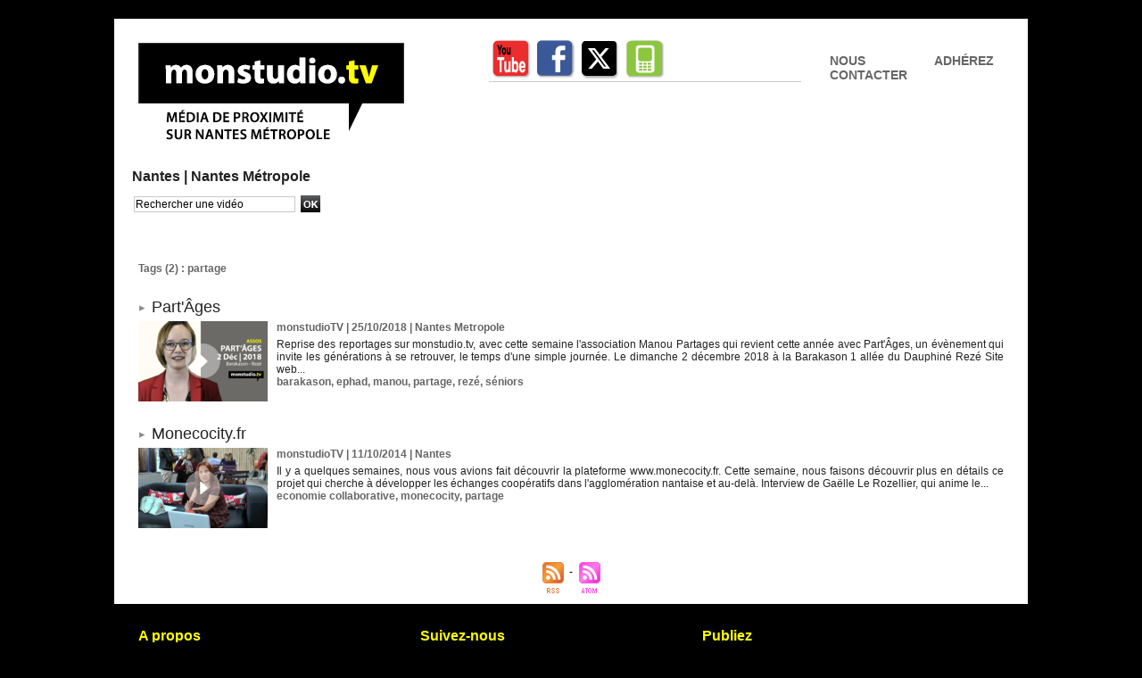

--- FILE ---
content_type: text/html; charset=UTF-8
request_url: https://www.monstudio.tv/tags/partage/
body_size: 4918
content:
<!DOCTYPE html PUBLIC "-//W3C//DTD XHTML 1.0 Strict//EN" "http://www.w3.org/TR/xhtml1/DTD/xhtml1-strict.dtd">
<html xmlns="http://www.w3.org/1999/xhtml"  xml:lang="fr" lang="fr">
<head>
<title>Partage | Tags | MonStudio.TV</title>
 
<meta http-equiv="Content-Type" content="text/html; Charset=UTF-8" />
<meta name="keywords" content="webtv, rezé, pont-rousseau, gilles retière, jacques floch, blordière, ragon, seil, maison des iles, trentemoult, saint-paul, blordière, chateau de rezé, jean perrin,  walter bonomo, balinière, gérard allard, orpar, aepr, nrmv, port au blé, trocardière, oceane, atout-sud, hervé neau, tranfert, nantes, soufflerie" />
<meta name="description" content="Part'Âges Monecocity.fr" />

<meta name="geo.position" content="-1.5590138;47.1889877" />
<meta property="fb:app_id" content="619054318226195" />
<link rel="stylesheet" href="/var/style/style_6.css?v=1757065343" type="text/css" />
<link rel="stylesheet" href="/var/style/style.4727522.css?v=1520074324" type="text/css" />
<link rel="alternate" media="only screen and (max-width: 640px)" href="https://www.monstudio.tv/m/tags/partage/" />
<link rel="canonical" href="https://www.monstudio.tv/tags/partage/" />
<link rel="alternate" type="application/rss+xml" title="RSS" href="/xml/syndication.rss" />
<link rel="alternate" type="application/atom+xml" title="ATOM" href="/xml/atom.xml" />
<link rel="icon" href="/_images/icones/favicon.ico" type="image/x-icon" />
<link rel="shortcut icon" href="/_images/icones/favicon.ico" type="image/x-icon" />
 
<!-- Google file -->
<meta name="verify-v1" content="TO2YQ0Xu4JYFFj7KlLEgmbk5eAGLvjq8DhSYJ1xdaPQ=" />
<script src="/_public/js/jquery-1.8.3.min.js?v=1731587507" type="text/javascript"></script>
<script src="/_public/js/compress_fonctions.js?v=1731587507" type="text/javascript"></script>
<script type="text/javascript">
/*<![CDATA[*//*---->*/
selected_page = ['recherche', ''];
selected_page = ['tags', ''];

 var GBRedirectionMode = 'NEVER';
/*--*//*]]>*/

</script>
 
<!-- Perso tags -->
<meta name="dailymotion-domain-verification" content="dmucuuqnsi9l7hjrw" />



<!-- Google Analytics -->
<script type="text/javascript">
var gaJsHost = (("https:" == document.location.protocol) ? "https://ssl." : "http://www.");
document.write(unescape("%3Cscript src='" + gaJsHost + "google-analytics.com/ga.js' type='text/javascript'%3E%3C/script%3E"));
</script>
<script type="text/javascript">
var pageTracker = _gat._getTracker("UA-4543799-4");
pageTracker._initData();
pageTracker._trackPageview();
</script>
 
</head>

<body class="mep6 home">
<div id="main">
<table id="main_table_inner" cellspacing="0">
<tr>
<td class="z_col0_td_inner z_td_colonne" colspan="1">
<div id="z_col0">
	 <div class="z_col0_inner">
		 <div class="inner">
<!-- ********************************************** ZONE TITRE ********************************************** -->
<table cellpadding="0" cellspacing="0" id="mod_12287074" class="mod_12287074 wm-module module-responsive  module-combo nb-modules-4" style="position:relative">
<tr>
<td class="celcombo1">
<!-- lien_perso 12287088 -->
<div id="ecart_before_12287088" class="ecart_col0 " style="display:none"><hr /></div>
<div id="mod_12287088" class="mod_12287088 wm-module fullbackground  module-lien_perso">
	 <div class="texte">
		 <a href="http://www.monstudio.tv" target="_blank"> <img src="/photo/mod-12287088.png?v=1679743711" class="image" alt="http://www.monstudio.tv"  /></a>
	 </div>
</div>
</td>
<td class="celcombo2">
<!-- services_web2 12287086 -->
<div id="ecart_before_12287086" class="ecart_col0 " style="display:none"><hr /></div>
<div id="mod_12287086" class="mod_12287086 wm-module fullbackground  services_web2">
		 <div class="cel1">
					 <div class="lien">
						 <a href="http://www.youtube.com/channel/UCqhmAx5NVarJ7CMvy9433vg" style="height: 46px; line-height: 46px" target="_blank"><img src="/_images/services_web2/set1/youtube.png" alt="YouTube Channel" title="YouTube Channel" /></a>
					 </div>
					 <div class="lien">
						 <a href="http://facebook.com/monstudiotv" style="height: 46px; line-height: 46px" target="_blank"><img src="/_images/services_web2/set1/facebook.png" alt="Facebook" title="Facebook" /></a>
					 </div>
					 <div class="lien">
						 <a href="http://twitter.com/monstudiotv" style="height: 46px; line-height: 46px" target="_blank"><img src="/_images/services_web2/set1/twitter.png" alt="Twitter" title="Twitter" /></a>
					 </div>
					 <div class="lien">
						 <a href="http://m.monstudio.tv" style="height: 46px; line-height: 46px" target="_blank"><img src="/_images/services_web2/set1/mobile.png" alt="Mobile" title="Mobile" /></a>
					 </div>
	 <div class="clear"></div>
		 </div>
</div>
</td>
<td class="celcombo3">
<!-- lien_perso 12297369 -->
<div id="ecart_before_12297369" class="ecart_col0 " style="display:none"><hr /></div>
<div id="mod_12297369" class="mod_12297369 wm-module fullbackground  module-lien_perso">
	 <div class="texte">
		 <a href="/Nous-contacter_a2548.html" > Nous contacter</a>
	 </div>
</div>
</td>
<td class="celcombo4">
<!-- lien_perso 45047123 -->
<div id="ecart_before_45047123" class="ecart_col0 " style="display:none"><hr /></div>
<div id="mod_45047123" class="mod_45047123 wm-module fullbackground  module-lien_perso">
	 <div class="texte">
		 <a href="/adherez_a_monstudio/" > Adhérez</a>
	 </div>
</div>
</td>
</tr>
</table>
<div id="ecart_after_12287074" class="ecart_col0"><hr /></div>

<!-- menu_static 12287608 -->
<div id="ecart_before_12287608" class="ecart_col0 " style="display:none"><hr /></div>
<div id="mod_12287608" class="mod_12287608 wm-module fullbackground  menu_static colonne-a background-cell- ">
	 <ul class="menu_ligne">
		 <li class="id1 cel1 keep-padding titre first">
			 <a href="/Nantes_r1.html" data-link="rubrique,116753" >
				 Nantes |
			 </a>
		 </li>
		 <li class="id2 cel2 keep-padding titre  last">
			 <a href="/Nantes-Metropole_r36.html" data-link="rubrique,157739" >
				 Nantes Métropole
			 </a>
		 </li>
	 </ul>
</div>
<div id="ecart_after_12287608" class="ecart_col0"><hr /></div>

<!-- recherche 41036917 -->
<div id="ecart_before_41036917" class="ecart_col0 " style="display:none"><hr /></div>
<div id="mod_41036917" class="mod_41036917 wm-module fullbackground  recherche type-1">
	 <form id="form_41036917" action="/search/" method="get" enctype="application/x-www-form-urlencoded" >
		 <div class="cel1">
			 			 <span><span class="cel">
<input type="text" style="width:177px" id="keyword_safe_41036917" name="keyword_safe_41036917" value="Rechercher une vidéo" class="button" onfocus="this.style.display='none'; document.getElementById('keyword_41036917').style.display='inline'; document.getElementById('keyword_41036917').focus()" /><input type="text" style="display:none;width:177px" id="keyword_41036917" name="keyword" value="" class="button" onblur="if (this.value == '') {this.style.display='none'; document.getElementById('keyword_safe_41036917').style.display='inline';}"  />			 </span><span class="cel">
<input type="image" src="/_images/icones/ok_5.png?v=1731587505" alt="OK" title="OK" />
			 </span></span>
			 <div class="avance" style="margin-top:5px">
				 <a href="/search/?avance=1">Recherche avancée</a>
			 </div>
		 </div>
	 </form>
</div>
<div id="ecart_after_41036917" class="ecart_col0"><hr /></div>
<!-- ********************************************** FIN ZONE TITRE ****************************************** -->
		 </div>
	 </div>
</div>
</td>
</tr>

<tr class="tr_median">
<td class="z_col1_td_inner z_td_colonne main-colonne">
<!-- ********************************************** COLONNE 1 ********************************************** -->
<div id="z_col1" class="z_colonne">
	 <div class="z_col1_inner z_col_median">
		 <div class="inner">
<div id="mod_4727522" class="mod_4727522 wm-module fullbackground  page2_recherche">
	 <div class="result-tag cel1">
		 <div class="rubrique">Tags (2) : partage</div>
		 <br class="rubrique" />
	 </div>
	 <div class="result cel1 first">
			 <h3 class="titre" style="margin-bottom:5px">
				 <img class="image middle nomargin" src="https://www.monstudio.tv/_images/preset/puces/arrow19.gif?v=1732287502" alt=""  /> 
				 <a  href="/Part-Ages_a2841.html">Part'Âges</a>
			 </h3>
		 <div class="photo 16_9 shadow" >
			 <a href="/Part-Ages_a2841.html">
				 <img src="/_images/1.gif" alt="" class="play_16_9" />
				 <img loading="lazy" src="https://www.monstudio.tv/photo/art/imagette_16_9/26913786-27399420.jpg?v=1540494320" alt="Part'Âges" title="Part'Âges"  />
			 </a>
		 </div>
			 <div class="bloc-texte">
			 <div class="rubrique"><a rel="author" href="/author/walter/">monstudioTV</a>  | 25/10/2018<span class="sep seprub"> | </span><span class="rub">Nantes Metropole</span></div>
			 <div class="texte">
				 <a href="/Part-Ages_a2841.html">Reprise des reportages sur monstudio.tv, avec cette semaine l'association Manou Partages qui revient cette année avec Part'Âges, un évènement qui invite les générations à se retrouver, le temps d'une simple journée. Le dimanche 2 décembre 2018 à la Barakason  1 allée du Dauphiné  Rezé  Site web...</a>
			 </div>
			 <div class="rubrique">
				 <a  href="/tags/barakason/">barakason</a>, 
				 <a  href="/tags/ephad/">ephad</a>, 
				 <a  href="/tags/manou/">manou</a>, 
				 <a  href="/tags/partage/">partage</a>, 
				 <a  href="/tags/rez%C3%A9/">rezé</a>, 
				 <a  href="/tags/s%C3%A9niors/">séniors</a>
			 </div>
			 </div>
		 <div class="clear"></div>
		 <br class="texte" />
	 </div>
	 <div class="result cel1">
			 <h3 class="titre" style="margin-bottom:5px">
				 <img class="image middle nomargin" src="https://www.monstudio.tv/_images/preset/puces/arrow19.gif?v=1732287502" alt=""  /> 
				 <a  href="/Monecocity-fr_a2215.html">Monecocity.fr</a>
			 </h3>
		 <div class="photo 16_9 shadow" >
			 <a href="/Monecocity-fr_a2215.html">
				 <img src="/_images/1.gif" alt="" class="play_16_9" />
				 <img loading="lazy" src="https://www.monstudio.tv/photo/art/imagette_16_9/7068609-10819862.jpg?v=1413044995" alt="Monecocity.fr" title="Monecocity.fr"  />
			 </a>
		 </div>
			 <div class="bloc-texte">
			 <div class="rubrique"><a rel="author" href="/author/walter/">monstudioTV</a>  | 11/10/2014<span class="sep seprub"> | </span><span class="rub">Nantes</span></div>
			 <div class="texte">
				 <a href="/Monecocity-fr_a2215.html">Il y a quelques semaines, nous vous avions fait découvrir la plateforme www.monecocity.fr. Cette semaine, nous faisons découvrir plus en détails ce projet qui cherche à développer les échanges coopératifs dans l'agglomération nantaise et au-delà. Interview de Gaëlle Le Rozellier, qui anime le...</a>
			 </div>
			 <div class="rubrique">
				 <a  href="/tags/economie+collaborative/">economie collaborative</a>, 
				 <a  href="/tags/monecocity/">monecocity</a>, 
				 <a  href="/tags/partage/">partage</a>
			 </div>
			 </div>
		 <div class="clear"></div>
		 <br class="texte" />
	 </div>
	 <div class="cel1 synd" style="text-align:center">
				 <br class="" />
		 <div class="">
			 <a target="_blank" href="https://www.monstudio.tv/xml/syndication.rss?t=partage"><img class="image" alt="RSS" src="/_images/icones/rss.gif" /> </a>
			 <a target="_blank" href="https://www.monstudio.tv/xml/atom.xml?t=partage"><img class="image" alt="ATOM" src="/_images/icones/atom.gif" /></a>
		 </div>
	 </div>
</div>
<div id="ecart_after_4727522" class="ecart_col1"><hr /></div>
		 </div>
	 </div>
</div>
<!-- ********************************************** FIN COLONNE 1 ****************************************** -->
</td>
</tr>

<tr>
<td class="z_col100_td_inner z_td_colonne" colspan="1">
<!-- ********************************************** ZONE OURS ********************************************** -->
<div id="z_col100" class="z_colonne">
	 <div class="z_col100_inner">
		 <div class="inner">
<table cellpadding="0" cellspacing="0" id="mod_4727479" class="mod_4727479 wm-module module-responsive  module-combo nb-modules-3" style="position:relative">
<tr>
<td class="celcombo1">
<!-- menu_static 4727480 -->
<div id="ecart_before_4727480" class="ecart_col100 responsive" style="display:none"><hr /></div>
<div id="mod_4727480" class="mod_4727480 wm-module fullbackground  menu_static colonne-b background-cell- ">
	 <div class="entete"><div class="fullmod">
		 <span>A propos</span>
	 </div></div>
	 <ul class="menu_ligne">
		 <li class="id1 cel1 keep-padding titre first last">
			 <a href="/Dans-la-Presse_r28.html" data-link="rubrique,132971" >
				 Les médias en parlent
			 </a>
		 </li>
	 </ul>
</div>
</td>
<td class="celcombo2">
<!-- menu_static 4727481 -->
<div id="ecart_before_4727481" class="ecart_col100 responsive" style="display:none"><hr /></div>
<div id="mod_4727481" class="mod_4727481 wm-module fullbackground  menu_static colonne-b background-cell- ">
	 <div class="entete"><div class="fullmod">
		 <span>Suivez-nous</span>
	 </div></div>
	 <ul class="menu_ligne">
		 <li class="id1 cel1 keep-padding titre first last">
			 <a href="/newsletter/" data-link="newsletter," >
				 Avec la newsletter
			 </a>
		 </li>
	 </ul>
</div>
</td>
<td class="celcombo3">
<!-- menu_static 4727482 -->
<div id="ecart_before_4727482" class="ecart_col100 responsive" style="display:none"><hr /></div>
<div id="mod_4727482" class="mod_4727482 wm-module fullbackground  menu_static colonne-b background-cell- ">
	 <div class="entete"><div class="fullmod">
		 <span>Publiez</span>
	 </div></div>
	 <ul class="menu_ligne">
		 <li class="id1 cel1 keep-padding titre first last">
			 <a href="/submit/" data-link="soumettre," >
				 Un article
			 </a>
		 </li>
	 </ul>
</div>
</td>
</tr>
</table>
<div id="ecart_after_4727479" class="ecart_col100" style="display:none"><hr /></div>
<div id="ecart_before_4727483" class="ecart_col100 " style="display:none"><hr /></div>
<table cellpadding="0" cellspacing="0" id="mod_4727483" class="mod_4727483 wm-module module-responsive  module-combo nb-modules-3" style="position:relative">
<tr>
<td class="celcombo1">
<!-- menu_static 4727484 -->
<div id="ecart_before_4727484" class="ecart_col100 responsive" style="display:none"><hr /></div>
<div id="mod_4727484" class="mod_4727484 wm-module fullbackground  menu_static colonne-b background-cell- ">
	 <ul class="menu_ligne">
		 <li class="id1 cel1 keep-padding titre first last">
			 <a href="/Nous-contacter_a2548.html" data-link="article,9251153" >
				 Qui sommes-nous ?
			 </a>
		 </li>
	 </ul>
</div>
</td>
<td class="celcombo2">
<!-- menu_static 4727485 -->
<div id="ecart_before_4727485" class="ecart_col100 responsive" style="display:none"><hr /></div>
<div id="mod_4727485" class="mod_4727485 wm-module fullbackground  menu_static colonne-b background-cell- ">
	 <ul class="menu_ligne">
		 <li class="id1 cel1 keep-padding titre first last">
			 <a href="http://www.facebook.com/pages/TVREZE/78923733642?ref=search&amp;sid=1059343308.817995372..1" data-link="externe,http://www.facebook.com/pages/TVREZE/78923733642?ref=search&sid=1059343308.817995372..1" >
				 Sur Facebook
			 </a>
		 </li>
	 </ul>
</div>
</td>
<td class="celcombo3">
<!-- menu_static 4727486 -->
<div id="ecart_before_4727486" class="ecart_col100 responsive" style="display:none"><hr /></div>
<div id="mod_4727486" class="mod_4727486 wm-module fullbackground  menu_static colonne-b background-cell- ">
	 <ul class="menu_ligne">
		 <li class="id1 cel1 keep-padding titre first last">
			 <a href="/agenda/" data-link="agenda,all" >
				 Dans l'agenda
			 </a>
		 </li>
	 </ul>
</div>
</td>
</tr>
</table>
<div id="ecart_after_4727483" class="ecart_col100" style="display:none"><hr /></div>
<div id="ecart_before_4727487" class="ecart_col100 " style="display:none"><hr /></div>
<table cellpadding="0" cellspacing="0" id="mod_4727487" class="mod_4727487 wm-module module-responsive  module-combo nb-modules-3" style="position:relative">
<tr>
<td class="celcombo1">
<!-- menu_static 4727488 -->
<div id="ecart_before_4727488" class="ecart_col100 responsive" style="display:none"><hr /></div>
<div id="mod_4727488" class="mod_4727488 wm-module fullbackground  menu_static colonne-b background-cell- ">
	 <ul class="menu_ligne">
		 <li class="id1 cel1 keep-padding titre first last">
			 <a href="http://m.tvreze.fr/?preaction=iphone" data-link="externe,http://m.tvreze.fr/?preaction=iphone" >
				 Monstudio.tv sur ton mobile
			 </a>
		 </li>
	 </ul>
</div>
</td>
<td class="celcombo2">
<!-- menu_static 4727489 -->
<div id="ecart_before_4727489" class="ecart_col100 responsive" style="display:none"><hr /></div>
<div id="mod_4727489" class="mod_4727489 wm-module fullbackground  menu_static colonne-b background-cell- ">
	 <ul class="menu_ligne">
		 <li class="id1 cel1 keep-padding titre first last">
			 <a href="http://twitter.com/#!/tvreze" data-link="externe,http://twitter.com/#!/tvreze" >
				 Sur Twitter
			 </a>
		 </li>
	 </ul>
</div>
</td>
<td class="celcombo3">
<!-- menu_static 4727490 -->
<div id="ecart_before_4727490" class="ecart_col100 responsive" style="display:none"><hr /></div>
<div id="mod_4727490" class="mod_4727490 wm-module fullbackground  menu_static colonne-b background-cell- ">
	 <ul class="menu_ligne">
		 <li class="id1 cel1 keep-padding titre first last">
			 <a href="/Postez-une-video_a73.html" data-link="article,1037669" >
				 Publiez une video
			 </a>
		 </li>
	 </ul>
</div>
</td>
</tr>
</table>
<div id="ecart_after_4727487" class="ecart_col100" style="display:none"><hr /></div>
<div id="ecart_before_4727491" class="ecart_col100 " style="display:none"><hr /></div>
<table cellpadding="0" cellspacing="0" id="mod_4727491" class="mod_4727491 wm-module module-responsive  module-combo nb-modules-3" style="position:relative">
<tr>
<td class="celcombo1">
<!-- menu_static 4727492 -->
<div id="ecart_before_4727492" class="ecart_col100 responsive" style="display:none"><hr /></div>
<div id="mod_4727492" class="mod_4727492 wm-module fullbackground  menu_static colonne-b background-cell- ">
	 <ul class="menu_ligne">
		 <li class="id1 cel1 keep-padding titre first last">
			 <a href="http://www.tvreze.fr/feeds/" data-link="externe,http://www.tvreze.fr/feeds/" >
				 Liens rss
			 </a>
		 </li>
	 </ul>
</div>
</td>
<td class="celcombo2">
<!-- menu_static 4727493 -->
<div id="ecart_before_4727493" class="ecart_col100 responsive" style="display:none"><hr /></div>
<div id="mod_4727493" class="mod_4727493 wm-module fullbackground  menu_static colonne-b background-cell- ">
	 <ul class="menu_ligne">
		 <li class="id1 cel1 keep-padding titre first last">
			 <a href="http://www.dailymotion.com/tvreze" data-link="externe,http://www.dailymotion.com/tvreze" >
				 Sur Dailymotion
			 </a>
		 </li>
	 </ul>
</div>
</td>
<td class="celcombo3">
<!-- menu_static 4727494 -->
<div id="ecart_before_4727494" class="ecart_col100 responsive" style="display:none"><hr /></div>
<div id="mod_4727494" class="mod_4727494 wm-module fullbackground  menu_static colonne-b background-cell- ">
	 <ul class="menu_ligne">
	 </ul>
</div>
</td>
</tr>
</table>
<div id="ecart_after_4727491" class="ecart_col100" style="display:none"><hr /></div>
<div id="ecart_before_4727495" class="ecart_col100 " style="display:none"><hr /></div>
<table cellpadding="0" cellspacing="0" id="mod_4727495" class="mod_4727495 wm-module module-responsive  module-combo nb-modules-3" style="position:relative">
<tr>
<td class="celcombo1">
<!-- menu_static 4727496 -->
<div id="ecart_before_4727496" class="ecart_col100 responsive" style="display:none"><hr /></div>
<div id="mod_4727496" class="mod_4727496 wm-module fullbackground  menu_static colonne-b background-cell- ">
	 <ul class="menu_ligne">
		 <li class="id1 cel1 keep-padding titre first last">
			 <a href="https://www.monstudio.tv/file/237174/" data-link="externe,https://www.monstudio.tv/file/237174/" target="_blank">
				 Les nouveaux statuts 2023 de l'association
			 </a>
		 </li>
	 </ul>
</div>
</td>
<td class="celcombo2">
<!-- menu_static 4727497 -->
<div id="ecart_before_4727497" class="ecart_col100 responsive" style="display:none"><hr /></div>
<div id="mod_4727497" class="mod_4727497 wm-module fullbackground  menu_static colonne-b background-cell- ">
	 <ul class="menu_ligne">
		 <li class="id1 cel1 keep-padding titre first last">
			 <a href="/downloads/bilans_t20917.html" data-link="telechargement,20917" >
				 Nos bilans d'activité
			 </a>
		 </li>
	 </ul>
</div>
</td>
<td class="celcombo3">
<!-- menu_static 4727498 -->
<div id="ecart_before_4727498" class="ecart_col100 responsive" style="display:none"><hr /></div>
<div id="mod_4727498" class="mod_4727498 wm-module fullbackground  menu_static colonne-b background-cell- ">
	 <ul class="menu_ligne">
		 <li class="id1 cel1 keep-padding titre first last">
			 <a href="http://www.tvreze.fr/submit/" data-link="externe,http://www.tvreze.fr/submit/" >
				 Soumettez-nous une idée...
			 </a>
		 </li>
	 </ul>
</div>
</td>
</tr>
</table>
		 </div>
	 </div>
</div>
<!-- ********************************************** FIN ZONE OURS ****************************************** -->
</td>
</tr>
</table>

</div>
<script type="text/javascript">
/*<![CDATA[*//*---->*/

$(function() {
    var ok_search = false;
    var search = document.location.pathname.replace(/^(.*)\/search\/([^\/]+)\/?(.*)$/, '$2');
    if (search != '' && search != document.location.pathname)	{ 
        ok_search = true;
    } else {
        search = document.location.search.replace(/^\?(.*)&?keyword=([^&]*)&?(.*)/, '$2');
        if (search != '' && search != document.location.search)	{
            ok_search = true;
        }
    }
    if (ok_search) {
        $('#icon-search-41036917').trigger('click');
        $('#keyword_safe_41036917').hide(); 
        $('#keyword_41036917').val(decodeURIComponent(search).replace('+', ' ')).show();
    }
});

/*--*//*]]>*/
</script>
</body>

</html>


--- FILE ---
content_type: text/css
request_url: https://www.monstudio.tv/var/style/style_6.css?v=1757065343
body_size: 6716
content:
body, .body {margin: 0;padding: 0.1px;height: 100%;font-family: "Arial", sans-serif;background-color: #000000;background-image : none;}#main {width: 1024px;margin: 20px auto;border: 1px transparent solid;}#main_table_inner {border-spacing: 0;width: 1024px;padding: 0;background-color: #FFFFFF;}#z_col130 {position: static;}.z_col130_td_inner {vertical-align: top;padding: 0;background-color: transparent;}.z_col130_inner {background-color: transparent;}#z_col130 .z_col130_inner {height: 0px;}#z_col130 div.ecart_col130 {height: 0px;}#z_col130 div.ecart_col130 hr{display: none;}#z_centre {position: relative;width: 100%;}.z_centre_inner {overflow: hidden;width: 100%;display: block;}#z_col0 {position: static;}.z_col0_td_inner {vertical-align: top;padding: 0;background-color: transparent;background-repeat: no-repeat;}.z_col0_inner {background-color: transparent;background-repeat: no-repeat;}#z_col0 .z_col0_inner {padding: 20px 20px 0px 20px;}#z_col0 div.ecart_col0 {height: 10px;}#z_col0 div.ecart_col0 hr{display: none;}#z_col1 {position: static;width: 1024px;}.z_col1_td_inner {vertical-align: top;padding: 0;width: 1024px;background-color: transparent;}.z_col1_inner {background-color: transparent;}#z_col1 .z_col1_inner {padding: 20px 20px 0px 20px;}#z_col1 div.ecart_col1 {height: 5px;}#z_col1 div.ecart_col1 hr{display: none;}#z_colfull {position: static;}.z_colfull_td_inner {vertical-align: top;padding: 0;background-color: transparent;}.z_colfull_inner {background-color: transparent;}#z_colfull .z_colfull_inner {padding: 20px 20px 0px 20px;}#z_colfull div.ecart_colfull {height: 5px;}#z_colfull div.ecart_colfull hr{display: none;}#z_col100 {position: static;}.z_col100_td_inner {vertical-align: top;padding: 0;background-color: #000000;background-repeat: no-repeat;}.z_col100_inner {background-color: #000000;background-repeat: no-repeat;}#z_col100 .z_col100_inner {padding: 20px 20px 20px 20px;}#z_col100 div.ecart_col100 {height: 0px;}#z_col100 div.ecart_col100 hr{display: none;}.mod_7024842 {position: relative;margin: 0;padding: 0px 0px;}.mod_7024842 .titre, .mod_7024842 .titre a{text-transform: uppercase;text-decoration: none;text-align: left;color: #222222;font: normal 56px "Arial", sans-serif;}.mod_7024842 .titre a:hover{text-decoration: none;background: transparent;}.mod_7024842 .titre_image{text-transform: uppercase;text-decoration: none;text-align: left;color: #222222;font: normal 56px "Arial", sans-serif;position: relative;display: block;}.mod_7024842 .image{margin: 0;}.mod_12287086 {position: relative;}.mod_12287086 .entete{background-color: #CC0000;position: relative;margin: 0;padding: 0;color: #FFFFFF;text-align: left;text-decoration: none;font: bold  22px "Arial", sans-serif;}.mod_12287086 .cel1{position: relative;border-bottom: 1px solid #C9C9C9;padding: 2px 0;}.mod_12287086 .lien, .mod_12287086 .lien a{color: #222222;text-align: left;text-decoration: none;font: normal 16px "Arial", sans-serif;}.mod_12287086 .lien a:hover{color: #222222;text-decoration: underline;background: transparent;}.mod_12287086 .lien a, .mod_12287086 a.lien{display: block;_width: 52px;}.mod_12287086 .lien{padding: 0 2px;float: left;position: relative;}.mod_41081232 {position: relative;_height: 1em;}.mod_41081232 .entete{background-color: transparent;position: relative;padding: 7px 7px;text-decoration: none;text-align: left;color: #DC0000;font: normal 14px "Trebuchet MS", sans-serif;}.mod_41081232 .bouton{text-transform: uppercase;text-decoration: none;text-align: left;color: #FFFFFF;font: bold  12px "Arial", sans-serif;}.mod_41081232 .bouton a{text-transform: uppercase;text-decoration: none;text-align: left;color: #FFFFFF;font: bold  12px "Arial", sans-serif;}.mod_41081232 .bouton a:hover, .mod_41081232 .bouton a.selected{color: #FFFFFF;text-decoration: underline;background: transparent;}.mod_41081232 .menu_ligne{text-align: ;width: 100%;}.mod_41081232 .menu_ligne .cel1{position: relative;}.mod_41081232 .menu_ligne .cel2{position: relative;}.mod_41081232 .menu_ligne .cel1 a{padding: 7px 7px;}.mod_41081232 .menu_ligne .cel2 a{padding: 7px 7px;}.mod_41081232 .menu_ligne .id1{width: 16%;line-height: 1em;}.mod_41081232 .menu_ligne .id1 a{display: block;line-height: 1em;}.mod_41081232 .menu_ligne .id2{border-left: none;width: 16%;line-height: 1em;}.mod_41081232 .menu_ligne .id2 a{display: block;line-height: 1em;}.mod_41081232 .menu_ligne .id3{border-left: none;width: 16%;line-height: 1em;}.mod_41081232 .menu_ligne .id3 a{display: block;line-height: 1em;}.mod_41081232 .menu_ligne .id4{border-left: none;width: 16%;line-height: 1em;}.mod_41081232 .menu_ligne .id4 a{display: block;line-height: 1em;}.mod_41081232 .menu_ligne .id5{border-left: none;line-height: 1em;}.mod_41081232 .menu_ligne .id5 a{display: block;line-height: 1em;}.mod_4727535 {position: relative;}.mod_4727535 .entete{background-color: #CC0000;position: relative;margin: 0;padding: 0;color: #FFFFFF;text-align: left;text-decoration: none;font: bold  22px "Arial", sans-serif;}.mod_4727535 .cel1{position: relative;background-color: #FFFFFF;padding: 0px 0px;}.mod_4727535 .left{position: relative;padding-right: 10px;float: left;}.mod_4727535 .right{position: relative;padding-left: 10px;float: right;}.mod_4727535 .center, .mod_4727535 .top{position: relative;padding-bottom: 10px;float: none;text-align: center;}.mod_4727535 .rubrique, .mod_4727535 .rubrique a{text-align: left;text-decoration: none;color: #000000;font: bold  14px "Arial", sans-serif;}.mod_4727535 .rubrique a:hover{text-decoration: none;background: transparent;font-weight: bold;}.mod_4727535 .titre, .mod_4727535 .titre a{text-decoration: none;text-align: left;color: #999999;font: bold  18px/2em "Arial", sans-serif;}.mod_4727535 .titre a:hover, .mod_4727535 .menu_arrow li.selected .titre a, .mod_4727535 .menu li.selected a.titre{color: #FFFB00;text-decoration: none;background: #FFFFFF;font-weight: bold;}.mod_4727535 .titre a, .mod_4727535 .menu a.titre{background-color: #FFFB00;padding: 0 2px;}.mod_4727535 .premier_titre, .mod_4727535 .premier_titre a{text-decoration: none;text-transform: uppercase;color: #FFFB00;text-align: left;font: bold  22px "Arial", sans-serif;}.mod_4727535 .premier_titre a:hover{color: #FFFFFF;text-decoration: none;background: transparent;font-weight: bold;}.mod_4727535 .texte, .mod_4727535 .texte a{color: #FFFFFF;text-align: left;text-transform: none;text-decoration: none;font: normal 16px "Trebuchet MS", sans-serif;margin: 0;}.mod_4727535 .texte a:hover{color: #FFFB00;text-decoration: none;background: transparent;font-weight: bold;}.mod_4727535 .legende{color: #FFFFFF;text-align: left;text-transform: none;text-decoration: none;font: normal 16px "Trebuchet MS", sans-serif;text-align: center;font-weight: bold;}.mod_4727535 .auteur, .mod_4727535 a.auteur, .mod_4727535 a.auteur:hover{color: #666666;text-align: left;text-decoration: none;font: normal 11px "Arial", sans-serif;text-decoration: none;background-color: transparent;}.mod_4727535 .date, .mod_4727535 .date a, .mod_4727535 a.date, .mod_4727535 a.date:hover{color: #666666;text-align: left;text-decoration: none;font: normal 11px "Arial", sans-serif;text-decoration: none;background-color: transparent;}.mod_4727535 .une{background-color: #FFFFFF;width: 984px;position: relative;}.mod_4727535 .une_6 .cel1{padding: 0;}.mod_4727535 .lire_suite{text-align: right;}.mod_4727535 .lire_suite a, .mod_4727535 .lire_suite img{color: #FFFFFF;text-decoration: none;font: 16px "Trebuchet MS", sans-serif;padding-right: 1ex;}.mod_4727535 .opacity{position: absolute;right: 0;top: 0;background-color: transparent;}.mod_4727535 .pager{padding: 10px 0 0 0 !important;}.mod_4727535 .pager a, .mod_4727535 .pager a.sel, .mod_4727535 .pager a:hover{display: inline-block;padding: 0 !important;margin: 0 3px;height: 12px;line-height: 12px !important;_height: 12px;width: 12px;vertical-align: 5%;border-radius: 25px;-moz-border-radius: 25px;-webkit-border-radius: 25px;}.mod_4727535 .opacity{left: 10px;top: 10px;}.mod_4727535 .pager{position: absolute;left: 10px;bottom: 10px;}.mod_4727535 .pager a{opacity: 0.3;}.mod_4727535 .pager a.sel, .mod_4727535 .pager a:hover{opacity: 1;}.mod_4727535 .auteur, .mod_4727535 .texte{margin-top: 10px;}.mod_4727535 .cellpadding{padding: 10px;}.mod_4727535 .scroller{overflow: hidden;}.mod_4727535 .pager, .mod_4727535 .pager a{text-decoration: none;color: #FFFB00;text-align: left;font: bold  20px "Arial", sans-serif;font-weight: normal;}.mod_4727535 .pager{padding: 10px 0;text-decoration: none;}.mod_4727535 .pager a{border: #FFFB00 1px solid;background-color: #333333;padding: 0 2px;padding: 2px 6px;line-height: 32px;}.mod_4727535 .pager a:hover, .mod_4727535 .pager .sel{color: #222222;text-decoration: underline;background: #FFFFFF;font-weight: bold;border: #222222 1px solid;font-weight: bold;}.mod_4727535 .pager .sel{text-decoration: none;}.mod_4727535 .pager span{padding: 2px 6px;}.mod_4727535 .pager a span{padding: 0;}.mod_4727535 .forpager{border-bottom: none;border-left: none;border-right: none;}.mod_4727535 .pager, .mod_4727535 .pager a{font-size: 12px;}.mod_4727535 td.arrows, .mod_4727535 td.pager{width: 40px;text-align: center;padding: 10px 0;}.mod_41036917 .entete{background-color: transparent;position: relative;padding: 2px 2px;color: #545454;text-decoration: none;text-align: left;font: normal 14px "Trebuchet MS", sans-serif;}.mod_41036917 .cel1{position: relative;background-color: transparent;padding: 2px 2px;white-space: nowrap;}.mod_41036917 .texte, .mod_41036917 .texte a{text-decoration: none;text-align: left;color: #333333;font: normal 11px "Verdana", sans-serif;}.mod_41036917 .texte a:hover{text-decoration: none;background: transparent;font-weight: normal;}.mod_41036917 .avance, .mod_41036917 .avance a{text-decoration: none;text-align: left;color: #FFFFFF;font: normal 11px "Trebuchet MS", sans-serif;}.mod_41036917 .avance a:hover{color: #333333;text-decoration: none;background: transparent;font-weight: normal;}.mod_41036917 form{text-align: left;}.mod_41036917 .cel1 .button{margin-right: 3px;}.mod_36571614 .entete{background-color: transparent;position: relative;margin: 0;padding: 0;color: #FFFFFF;text-align: left;text-decoration: none;font: bold  22px "Arial", sans-serif;}.mod_36571614 .cel1{position: relative;background-color: transparent;padding: 5px 5px;}.mod_36571614 .inner{width: 100%;position: relative;}.mod_36571614 .titre, .mod_36571614 .titre a{color: #222222;text-align: left;text-decoration: none;font: normal 20px "Arial", sans-serif;}.mod_36571614 .titre a:hover{color: #FFFFFF;text-decoration: none;background: #CC0000;font-weight: normal;}.mod_36571614 .rubrique, .mod_36571614 .rubrique a{color: #CC0000;text-align: left;text-decoration: none;text-transform: uppercase;font: bold  16px "Arial", sans-serif;}.mod_36571614 .rubrique a:hover{color: #CC0000;text-decoration: none;background: transparent;font-weight: bold;}.mod_36571614 .texte, .mod_36571614 .texte a{color: #222222;text-align: justify;text-decoration: none;font: normal 14px "Arial", sans-serif;}.mod_36571614 .texte a:hover{color: #222222;text-decoration: none;background: transparent;font-weight: normal;}.mod_36571614 .titre_suivants, .mod_36571614 .titre_suivants a{color: #222222;text-align: left;text-decoration: none;font: bold  12px "Arial", sans-serif;}.mod_36571614 .titre_suivants a:hover{color: #222222;text-decoration: underline;background: transparent;font-weight: bold;}.mod_36571614 .titre_suivants a{position: relative;}.mod_36571614 .date, .mod_36571614 a.date, .mod_36571614 .date a, .mod_36571614 a.date:hover, .mod_36571614 .date a:hover{color: #666666;text-align: left;text-decoration: none;font: bold  11px "Arial", sans-serif;}.mod_36571614 .date a:hover, .mod_36571614 a.date:hover{background: transparent;}.mod_36571614 .photo{position: relative;padding-right: 10px;float: left;position: static;padding-bottom: 5px;}.mod_36571614 .lire_suite{text-align: right;}.mod_36571614 .lire_suite a, .mod_36571614 .lire_suite img{color: #222222;text-decoration: none;font: 14px "Arial", sans-serif;padding-right: 1ex;}.mod_36571614 .pave{position: relative;float: left;width: 99%;}.mod_36571614 .pave .bloc{padding: 5px 5px;}.mod_36571614 .bloc_rub{border-bottom: transparent;}.mod_36571614 .scroller{overflow: hidden;}.mod_36571614 .scroller div.section{float: left;overflow: hidden;}.mod_36571614 .scroller div.content{width: 10000px;height: auto;}.mod_36571614 .table{width: 914px;}.mod_36571614 table td{vertical-align: top;padding: 0 5px;}.mod_36571614 .pager, .mod_36571614 .pager a{color: #CC0000;text-align: left;text-decoration: none;font: bold  12px "Arial", sans-serif;font-weight: normal;}.mod_36571614 .pager{padding: 10px 0;text-decoration: none;}.mod_36571614 .pager a{border: #CC0000 1px solid;background-color: #F1F1F1;padding: 0 2px;padding: 2px 6px;line-height: 24px;}.mod_36571614 .pager a:hover, .mod_36571614 .pager .sel{color: #F1F1F1;text-decoration: none;background: #CC0000;font-weight: bold;border: #F1F1F1 1px solid;font-weight: bold;}.mod_36571614 .pager .sel{text-decoration: none;}.mod_36571614 .pager span{padding: 2px 6px;}.mod_36571614 .pager a span{padding: 0;}.mod_36571614 .forpager{border-bottom: none;border-left: none;border-right: none;}.mod_36571614 table td.pager{width: 30px;text-align: center;padding: 10px 0;vertical-align: middle;}.mod_36571614 .rubrique{border-top: none;height: 100%;//height: auto;}.mod_36571614 .rubrique ul{list-style: none;padding: 0;}.mod_36571614 .rubrique li{position: relative;float: left;margin-right: 10px;}.mod_36571614 .rubrique li a{display: block;padding: 1ex 1.5ex;}.mod_36571614 .rubrique li.selected{z-index: 980;background: #FFFFFF;border:  1px solid #C9C9C9;}.mod_36571614 .rubrique li.selected a{color: #CC0000;text-decoration: none;background: transparent;font-weight: bold;text-decoration: inherit;}.mod_36571614 .inner_tabs{border:  1px solid #C9C9C9;background: #FFFFFF;padding: 10px;height: 100%;position: relative;}.mod_36571614 .pager a.arrow_left, .mod_36571614 .pager a.arrow_left:hover{width: 0;height: 0;padding: 0 !important;background: none;border-width: 14px;border-style: solid;border-color: transparent #CC0000 transparent transparent;border-left: none;display: block;}.mod_36571614 .pager a.arrow_left:hover{border-color: transparent #F1F1F1 transparent transparent;}.mod_36571614 .pager a.arrow_right, .mod_36571614 .pager a.arrow_right:hover{width: 0;height: 0;padding: 0 !important;background: none;border-width: 14px;border-style: solid;border-color: transparent transparent transparent #CC0000;border-right: none;display: block;}.mod_36571614 .pager a.arrow_right:hover{border-color: transparent transparent transparent #F1F1F1;}.mod_36571614 #pager_36571614_right a{float: right;}.mod_36571614 .pave_header{border-bottom:  1px solid #C9C9C9;padding-bottom: 5px;margin-bottom: 5px;}.mod_45046537 .entete{background-color: transparent;position: relative;margin: 0;padding: 0;color: #FFFFFF;text-align: left;text-decoration: none;font: bold  22px "Arial", sans-serif;}.mod_45046537 .cel1{position: relative;background-color: transparent;padding: 5px 5px;}.mod_45046537 .inner{width: 100%;position: relative;}.mod_45046537 .titre, .mod_45046537 .titre a{color: #222222;text-align: left;text-decoration: none;font: normal 20px "Arial", sans-serif;}.mod_45046537 .titre a:hover{color: #FFFFFF;text-decoration: none;background: #CC0000;font-weight: normal;}.mod_45046537 .rubrique, .mod_45046537 .rubrique a{text-align: left;text-decoration: none;text-transform: uppercase;color: #CC0000;font: bold  16px "Arial", sans-serif;}.mod_45046537 .rubrique a:hover{color: #CC0000;text-decoration: none;background: transparent;font-weight: bold;}.mod_45046537 .texte, .mod_45046537 .texte a{color: #222222;text-align: justify;text-decoration: none;font: normal 14px "Arial", sans-serif;}.mod_45046537 .texte a:hover{color: #222222;text-decoration: none;background: transparent;font-weight: normal;}.mod_45046537 .titre_suivants, .mod_45046537 .titre_suivants a{color: #222222;text-align: left;text-decoration: none;font: bold  12px "Arial", sans-serif;}.mod_45046537 .titre_suivants a:hover{color: #222222;text-decoration: underline;background: transparent;font-weight: bold;}.mod_45046537 .titre_suivants a{position: relative;}.mod_45046537 .date, .mod_45046537 a.date, .mod_45046537 .date a, .mod_45046537 a.date:hover, .mod_45046537 .date a:hover{color: #666666;text-align: left;text-decoration: none;font: bold  11px "Arial", sans-serif;}.mod_45046537 .date a:hover, .mod_45046537 a.date:hover{background: transparent;}.mod_45046537 .photo{position: relative;padding-right: 10px;float: left;position: static;padding-bottom: 5px;}.mod_45046537 .lire_suite{text-align: right;}.mod_45046537 .lire_suite a, .mod_45046537 .lire_suite img{color: #222222;text-decoration: none;font: 14px "Arial", sans-serif;padding-right: 1ex;}.mod_45046537 .pave{position: relative;float: left;width: 99%;}.mod_45046537 .pave .bloc{padding: 5px 5px;}.mod_45046537 .bloc_rub{border-bottom: transparent;}.mod_45046537 .scroller{overflow: hidden;}.mod_45046537 .scroller div.section{float: left;overflow: hidden;}.mod_45046537 .scroller div.content{width: 10000px;height: auto;}.mod_45046537 .table{width: 914px;}.mod_45046537 table td{vertical-align: top;padding: 0 5px;}.mod_45046537 .pager, .mod_45046537 .pager a{text-align: left;text-decoration: none;color: #CC0000;font: bold  12px "Arial", sans-serif;font-weight: normal;}.mod_45046537 .pager{padding: 10px 0;text-decoration: none;}.mod_45046537 .pager a{border: #CC0000 1px solid;background-color: #F1F1F1;padding: 0 2px;padding: 2px 6px;line-height: 24px;}.mod_45046537 .pager a:hover, .mod_45046537 .pager .sel{color: #F1F1F1;text-decoration: none;background: #CC0000;font-weight: bold;border: #F1F1F1 1px solid;font-weight: bold;}.mod_45046537 .pager .sel{text-decoration: none;}.mod_45046537 .pager span{padding: 2px 6px;}.mod_45046537 .pager a span{padding: 0;}.mod_45046537 .forpager{border-bottom: none;border-left: none;border-right: none;}.mod_45046537 table td.pager{width: 30px;text-align: center;padding: 10px 0;vertical-align: middle;}.mod_45046537 .rubrique{border-top: none;height: 100%;//height: auto;}.mod_45046537 .rubrique ul{list-style: none;padding: 0;}.mod_45046537 .rubrique li{position: relative;float: left;margin-right: 10px;}.mod_45046537 .rubrique li a{display: block;padding: 1ex 1.5ex;}.mod_45046537 .rubrique li.selected{z-index: 980;background: #FFFFFF;border:  1px solid #C9C9C9;}.mod_45046537 .rubrique li.selected a{color: #CC0000;text-decoration: none;background: transparent;font-weight: bold;text-decoration: inherit;}.mod_45046537 .inner_tabs{border:  1px solid #C9C9C9;background: #FFFFFF;padding: 10px;height: 100%;position: relative;}.mod_45046537 .pager a.arrow_left, .mod_45046537 .pager a.arrow_left:hover{width: 0;height: 0;padding: 0 !important;background: none;border-width: 14px;border-style: solid;border-color: transparent #CC0000 transparent transparent;border-left: none;display: block;}.mod_45046537 .pager a.arrow_left:hover{border-color: transparent #F1F1F1 transparent transparent;}.mod_45046537 .pager a.arrow_right, .mod_45046537 .pager a.arrow_right:hover{width: 0;height: 0;padding: 0 !important;background: none;border-width: 14px;border-style: solid;border-color: transparent transparent transparent #CC0000;border-right: none;display: block;}.mod_45046537 .pager a.arrow_right:hover{border-color: transparent transparent transparent #F1F1F1;}.mod_45046537 #pager_45046537_right a{float: right;}.mod_45046537 .pave_header{border-bottom:  1px solid #C9C9C9;padding-bottom: 5px;margin-bottom: 5px;}#mod_12286435 {margin-left: 5px;z-index: 1000;//width: 100%;}#mod_12286435 .entete{background-color: #333333;position: relative;padding: 10px 7px;color: #FFFFFF;text-align: left;text-decoration: none;font: bold  20px "Arial", sans-serif;}#mod_12286435 .titre a{text-align: center;color: #FFFFFF;text-decoration: none;text-transform: uppercase;font: bold  16px "Arial", sans-serif;}#mod_12286435 .stitre a{color: #FFFFFF;text-align: left;text-decoration: none;text-transform: none;font: normal 14px "Arial", sans-serif;}#mod_12286435 ul{list-style-type: none;}#menuliste_12286435_1 a{width: 119px;}#menuliste_12286435_2 a{width: 119px;}#menuliste_12286435_3 a{width: 119px;}#menuliste_12286435_4 a{width: 119px;}#menuliste_12286435_5 a{width: 119px;}#menuliste_12286435_6 a{width: 119px;}#menuliste_12286435_7 a{width: 125px;}#mod_12286435 .main_menu{position: relative;background-color: #666666;_position: relative;_width: 100%;z-index: 1000;}#mod_12286435 .main_menu li.titre{float: left;margin: auto;padding: 0;}#mod_12286435 .main_menu li.titre a{display: block;padding: 10px;background-color: #666666;}#mod_12286435 .main_menu li.titre a:hover{color: #FFFB00;background: transparent;font-weight: normal;}#mod_12286435 .main_menu li.stitre a:hover{color: #FFFB00;background: #000000;font-weight: normal;}#mod_12286435 .main_menu ul li.titre ul{display: none;}#mod_12286435 .main_menu ul li.last{border-right: none;}#mod_12286435 .main_menu ul li.slast a{padding-bottom: 9px;}#mod_12286435 .main_menu ul li.sfhover ul{position: absolute;margin-top: 0;}#mod_12286435 .main_menu ul li.sfhover ul li{float: none;}#mod_12286435 .main_menu ul li.titre ul{//left: 0;}#mod_12286435 .main_menu ul li.titre{//position: relative;}#mod_12286435 .main_menu li.sfhover ul li a{width: 250px;}#mod_12286435 .main_menu ul li ul li{_border-bottom: 1px solid transparent;}#mod_12286435 .main_menu ul li ul li ul li.sfhover{_border-bottom: 1px solid  #000000;font-weight: normal;;;}#mod_12286435 .main_menu ul li.sfhover ul li ul, #mod_12286435 .main_menu ul li ul li.sfhover ul li ul{display: none;}#mod_12286435 .main_menu ul li ul li.sfhover, #mod_12286435 .main_menu ul li ul li ul li.sfhover{position: relative;}#mod_12286435 .main_menu ul li ul li.sfhover ul, #mod_12286435 .main_menu ul li ul li ul li.sfhover ul{top: -0px;margin-top: 0;margin-left: 271px;_margin-left: 270px;}#mod_12286435 .main_menu ul li ul li.sfhover ul li, #mod_12286435 .main_menu ul li ul li ul li.sfhover ul li{margin-left: -1px;}.mod_4727497 {position: relative;//font-size: 1px;}.mod_4727497 .entete{background-color: transparent;position: relative;margin: 0;padding: 0;color: #FFFFFF;text-align: left;text-decoration: none;font: bold  16px "Arial", sans-serif;}.mod_4727497 .menu_ligne{text-align: left;padding: 7px 0;list-style: none;background-color: transparent;}*+html .mod_4727497 .menu .titre{width: 100%;}.mod_4727497 .menu_ligne .cel1, .mod_4727497 .menu_ligne .cel2{display: inline;padding: 7px 0;}.mod_4727497 .menu_ligne .cel1 a, .mod_4727497 .menu_ligne .cel2 a{position: relative;padding: 7px 7px;}.mod_4727497 .menu_ligne .cel2 a{background-color: transparent;}.mod_4727497 .menu{list-style: none;}.mod_4727497 .menu .cel1{position: relative;background-color: transparent;display: block;color: #F0F0F0;text-align: left;text-decoration: none;font: normal 14px "Arial", sans-serif;line-height: 1em;}.mod_4727497 .menu .cel1 a{padding: 7px 7px;display: list-item;}.mod_4727497 .menu .cel2{position: relative;background-color: transparent;display: block;color: #F0F0F0;text-align: left;text-decoration: none;font: normal 14px "Arial", sans-serif;line-height: 1em;}.mod_4727497 .menu .cel2 a{padding: 7px 7px;display: list-item;}.mod_4727497 .titre, .mod_4727497 .titre a{color: #F0F0F0;text-align: left;text-decoration: none;font: normal 14px "Arial", sans-serif;}.mod_4727497 .titre a:hover, .mod_4727497 .titre a.selected{color: #999999;text-decoration: underline;background: transparent;font-weight: normal;}.mod_4727496 {position: relative;//font-size: 1px;}.mod_4727496 .entete{background-color: transparent;position: relative;margin: 0;padding: 0;color: #FFFFFF;text-align: left;text-decoration: none;font: bold  16px "Arial", sans-serif;}.mod_4727496 .menu_ligne{text-align: left;padding: 7px 0;list-style: none;background-color: transparent;}*+html .mod_4727496 .menu .titre{width: 100%;}.mod_4727496 .menu_ligne .cel1, .mod_4727496 .menu_ligne .cel2{display: inline;padding: 7px 0;}.mod_4727496 .menu_ligne .cel1 a, .mod_4727496 .menu_ligne .cel2 a{position: relative;padding: 7px 7px;}.mod_4727496 .menu_ligne .cel2 a{background-color: transparent;}.mod_4727496 .menu{list-style: none;}.mod_4727496 .menu .cel1{position: relative;background-color: transparent;display: block;color: #F0F0F0;text-align: left;text-decoration: none;font: normal 14px "Arial", sans-serif;line-height: 1em;}.mod_4727496 .menu .cel1 a{padding: 7px 7px;display: list-item;}.mod_4727496 .menu .cel2{position: relative;background-color: transparent;display: block;color: #F0F0F0;text-align: left;text-decoration: none;font: normal 14px "Arial", sans-serif;line-height: 1em;}.mod_4727496 .menu .cel2 a{padding: 7px 7px;display: list-item;}.mod_4727496 .titre, .mod_4727496 .titre a{color: #F0F0F0;text-align: left;text-decoration: none;font: normal 14px "Arial", sans-serif;}.mod_4727496 .titre a:hover, .mod_4727496 .titre a.selected{color: #999999;text-decoration: underline;background: transparent;font-weight: normal;}.mod_4727494 {border-top: 1px solid #F0F0F0;border-bottom: 1px solid #F0F0F0;position: relative;//font-size: 1px;}.mod_4727494 .entete{background-color: transparent;border-bottom: 1px solid #F0F0F0;position: relative;margin: 0;padding: 0;color: #FFFFFF;text-align: left;text-decoration: none;font: bold  16px "Arial", sans-serif;}.mod_4727494 .menu_ligne{text-align: left;padding: 7px 0;//width: 0px;list-style: none;background-color: transparent;}*+html .mod_4727494 .menu .titre{width: 100%;}.mod_4727494 .menu_ligne .cel1, .mod_4727494 .menu_ligne .cel2{display: inline;padding: 7px 0;}.mod_4727494 .menu_ligne .cel1 a, .mod_4727494 .menu_ligne .cel2 a{position: relative;padding: 7px 7px;}.mod_4727494 .menu_ligne .cel2 a{background-color: transparent;}.mod_4727494 .menu{list-style: none;}.mod_4727494 .menu .cel1{position: relative;background-color: transparent;display: block;color: #F0F0F0;text-align: left;text-decoration: none;font: normal 14px "Arial", sans-serif;line-height: 1em;}.mod_4727494 .menu .cel1 a{padding: 7px 7px;display: list-item;}.mod_4727494 .menu .cel2{position: relative;background-color: transparent;display: block;color: #F0F0F0;text-align: left;text-decoration: none;font: normal 14px "Arial", sans-serif;line-height: 1em;}.mod_4727494 .menu .cel2 a{padding: 7px 7px;display: list-item;}.mod_4727494 .titre, .mod_4727494 .titre a{color: #F0F0F0;text-align: left;text-decoration: none;font: normal 14px "Arial", sans-serif;}.mod_4727494 .titre a:hover, .mod_4727494 .titre a.selected{color: #999999;text-decoration: underline;background: transparent;font-weight: normal;}.mod_4727492 {border-top: 1px solid #F0F0F0;border-bottom: 1px solid #F0F0F0;position: relative;//font-size: 1px;}.mod_4727492 .entete{background-color: transparent;border-bottom: 1px solid #F0F0F0;position: relative;margin: 0;padding: 0;text-decoration: none;text-align: left;color: #FFFFFF;font: bold  16px "Arial", sans-serif;}.mod_4727492 .menu_ligne{text-align: left;padding: 7px 0;list-style: none;background-color: transparent;}*+html .mod_4727492 .menu .titre{width: 100%;}.mod_4727492 .menu_ligne .cel1, .mod_4727492 .menu_ligne .cel2{display: inline;padding: 7px 0;}.mod_4727492 .menu_ligne .cel1 a, .mod_4727492 .menu_ligne .cel2 a{position: relative;padding: 7px 7px;}.mod_4727492 .menu_ligne .cel2 a{background-color: transparent;}.mod_4727492 .menu{list-style: none;}.mod_4727492 .menu .cel1{position: relative;background-color: transparent;display: block;text-decoration: none;text-align: left;color: #F0F0F0;font: normal 14px "Arial", sans-serif;line-height: 1em;}.mod_4727492 .menu .cel1 a{padding: 7px 7px;display: list-item;}.mod_4727492 .menu .cel2{position: relative;background-color: transparent;display: block;text-decoration: none;text-align: left;color: #F0F0F0;font: normal 14px "Arial", sans-serif;line-height: 1em;}.mod_4727492 .menu .cel2 a{padding: 7px 7px;display: list-item;}.mod_4727492 .titre, .mod_4727492 .titre a{text-decoration: none;text-align: left;color: #F0F0F0;font: normal 14px "Arial", sans-serif;}.mod_4727492 .titre a:hover, .mod_4727492 .titre a.selected{color: #999999;text-decoration: underline;background: transparent;font-weight: normal;}.mod_4727490 {position: relative;//font-size: 1px;}.mod_4727490 .entete{background-color: transparent;position: relative;margin: 0;padding: 0;text-decoration: none;text-align: left;color: #FFFFFF;font: bold  16px "Arial", sans-serif;}.mod_4727490 .menu_ligne{text-align: left;padding: 7px 0;list-style: none;background-color: transparent;}*+html .mod_4727490 .menu .titre{width: 100%;}.mod_4727490 .menu_ligne .cel1, .mod_4727490 .menu_ligne .cel2{display: inline;padding: 7px 0;}.mod_4727490 .menu_ligne .cel1 a, .mod_4727490 .menu_ligne .cel2 a{position: relative;padding: 7px 7px;}.mod_4727490 .menu_ligne .cel2 a{background-color: transparent;}.mod_4727490 .menu{list-style: none;}.mod_4727490 .menu .cel1{position: relative;background-color: transparent;display: block;text-decoration: none;text-align: left;color: #F0F0F0;font: normal 14px "Arial", sans-serif;line-height: 1em;}.mod_4727490 .menu .cel1 a{padding: 7px 7px;display: list-item;}.mod_4727490 .menu .cel2{position: relative;background-color: transparent;display: block;text-decoration: none;text-align: left;color: #F0F0F0;font: normal 14px "Arial", sans-serif;line-height: 1em;}.mod_4727490 .menu .cel2 a{padding: 7px 7px;display: list-item;}.mod_4727490 .titre, .mod_4727490 .titre a{text-decoration: none;text-align: left;color: #F0F0F0;font: normal 14px "Arial", sans-serif;}.mod_4727490 .titre a:hover, .mod_4727490 .titre a.selected{color: #999999;text-decoration: underline;background: transparent;font-weight: normal;}.mod_4727489 {position: relative;//font-size: 1px;}.mod_4727489 .entete{background-color: transparent;position: relative;margin: 0;padding: 0;text-decoration: none;text-align: left;color: #FFFFFF;font: bold  16px "Arial", sans-serif;}.mod_4727489 .menu_ligne{text-align: left;padding: 7px 0;list-style: none;background-color: transparent;}*+html .mod_4727489 .menu .titre{width: 100%;}.mod_4727489 .menu_ligne .cel1, .mod_4727489 .menu_ligne .cel2{display: inline;padding: 7px 0;}.mod_4727489 .menu_ligne .cel1 a, .mod_4727489 .menu_ligne .cel2 a{position: relative;padding: 7px 7px;}.mod_4727489 .menu_ligne .cel2 a{background-color: transparent;}.mod_4727489 .menu{list-style: none;}.mod_4727489 .menu .cel1{position: relative;background-color: transparent;display: block;text-decoration: none;text-align: left;color: #F0F0F0;font: normal 14px "Arial", sans-serif;line-height: 1em;}.mod_4727489 .menu .cel1 a{padding: 7px 7px;display: list-item;}.mod_4727489 .menu .cel2{position: relative;background-color: transparent;display: block;text-decoration: none;text-align: left;color: #F0F0F0;font: normal 14px "Arial", sans-serif;line-height: 1em;}.mod_4727489 .menu .cel2 a{padding: 7px 7px;display: list-item;}.mod_4727489 .titre, .mod_4727489 .titre a{text-decoration: none;text-align: left;color: #F0F0F0;font: normal 14px "Arial", sans-serif;}.mod_4727489 .titre a:hover, .mod_4727489 .titre a.selected{color: #999999;text-decoration: underline;background: transparent;font-weight: normal;}.mod_4727488 {position: relative;//font-size: 1px;}.mod_4727488 .entete{background-color: transparent;position: relative;margin: 0;padding: 0;color: #FFFFFF;text-align: left;text-decoration: none;font: bold  16px "Arial", sans-serif;}.mod_4727488 .menu_ligne{text-align: left;padding: 7px 0;list-style: none;background-color: transparent;}*+html .mod_4727488 .menu .titre{width: 100%;}.mod_4727488 .menu_ligne .cel1, .mod_4727488 .menu_ligne .cel2{display: inline;padding: 7px 0;}.mod_4727488 .menu_ligne .cel1 a, .mod_4727488 .menu_ligne .cel2 a{position: relative;padding: 7px 7px;}.mod_4727488 .menu_ligne .cel2 a{background-color: transparent;}.mod_4727488 .menu{list-style: none;}.mod_4727488 .menu .cel1{position: relative;background-color: transparent;display: block;color: #F0F0F0;text-align: left;text-decoration: none;font: normal 14px "Arial", sans-serif;line-height: 1em;}.mod_4727488 .menu .cel1 a{padding: 7px 7px;display: list-item;}.mod_4727488 .menu .cel2{position: relative;background-color: transparent;display: block;color: #F0F0F0;text-align: left;text-decoration: none;font: normal 14px "Arial", sans-serif;line-height: 1em;}.mod_4727488 .menu .cel2 a{padding: 7px 7px;display: list-item;}.mod_4727488 .titre, .mod_4727488 .titre a{color: #F0F0F0;text-align: left;text-decoration: none;font: normal 14px "Arial", sans-serif;}.mod_4727488 .titre a:hover, .mod_4727488 .titre a.selected{color: #999999;text-decoration: underline;background: transparent;font-weight: normal;}.mod_4727486 {border-top: 1px solid #F0F0F0;border-bottom: 1px solid #F0F0F0;position: relative;//font-size: 1px;}.mod_4727486 .entete{background-color: transparent;border-bottom: 1px solid #F0F0F0;position: relative;margin: 0;padding: 0;text-decoration: none;text-align: left;color: #FFFFFF;font: bold  16px "Arial", sans-serif;}.mod_4727486 .menu_ligne{text-align: left;padding: 7px 0;list-style: none;background-color: transparent;}*+html .mod_4727486 .menu .titre{width: 100%;}.mod_4727486 .menu_ligne .cel1, .mod_4727486 .menu_ligne .cel2{display: inline;padding: 7px 0;}.mod_4727486 .menu_ligne .cel1 a, .mod_4727486 .menu_ligne .cel2 a{position: relative;padding: 7px 7px;}.mod_4727486 .menu_ligne .cel2 a{background-color: transparent;}.mod_4727486 .menu{list-style: none;}.mod_4727486 .menu .cel1{position: relative;background-color: transparent;display: block;text-decoration: none;text-align: left;color: #F0F0F0;font: normal 14px "Arial", sans-serif;line-height: 1em;}.mod_4727486 .menu .cel1 a{padding: 7px 7px;display: list-item;}.mod_4727486 .menu .cel2{position: relative;background-color: transparent;display: block;text-decoration: none;text-align: left;color: #F0F0F0;font: normal 14px "Arial", sans-serif;line-height: 1em;}.mod_4727486 .menu .cel2 a{padding: 7px 7px;display: list-item;}.mod_4727486 .titre, .mod_4727486 .titre a{text-decoration: none;text-align: left;color: #F0F0F0;font: normal 14px "Arial", sans-serif;}.mod_4727486 .titre a:hover, .mod_4727486 .titre a.selected{color: #999999;text-decoration: underline;background: transparent;font-weight: normal;}.mod_4727485 {border-top: 1px solid #F0F0F0;border-bottom: 1px solid #F0F0F0;position: relative;//font-size: 1px;}.mod_4727485 .entete{background-color: transparent;border-bottom: 1px solid #F0F0F0;position: relative;margin: 0;padding: 0;text-decoration: none;text-align: left;color: #FFFFFF;font: bold  16px "Arial", sans-serif;}.mod_4727485 .menu_ligne{text-align: left;padding: 7px 0;list-style: none;background-color: transparent;}*+html .mod_4727485 .menu .titre{width: 100%;}.mod_4727485 .menu_ligne .cel1, .mod_4727485 .menu_ligne .cel2{display: inline;padding: 7px 0;}.mod_4727485 .menu_ligne .cel1 a, .mod_4727485 .menu_ligne .cel2 a{position: relative;padding: 7px 7px;}.mod_4727485 .menu_ligne .cel2 a{background-color: transparent;}.mod_4727485 .menu{list-style: none;}.mod_4727485 .menu .cel1{position: relative;background-color: transparent;display: block;text-decoration: none;text-align: left;color: #F0F0F0;font: normal 14px "Arial", sans-serif;line-height: 1em;}.mod_4727485 .menu .cel1 a{padding: 7px 7px;display: list-item;}.mod_4727485 .menu .cel2{position: relative;background-color: transparent;display: block;text-decoration: none;text-align: left;color: #F0F0F0;font: normal 14px "Arial", sans-serif;line-height: 1em;}.mod_4727485 .menu .cel2 a{padding: 7px 7px;display: list-item;}.mod_4727485 .titre, .mod_4727485 .titre a{text-decoration: none;text-align: left;color: #F0F0F0;font: normal 14px "Arial", sans-serif;}.mod_4727485 .titre a:hover, .mod_4727485 .titre a.selected{color: #999999;text-decoration: underline;background: transparent;font-weight: normal;}.mod_4727484 {border-top: 1px solid #F0F0F0;border-bottom: 1px solid #F0F0F0;position: relative;//font-size: 1px;}.mod_4727484 .entete{background-color: transparent;border-bottom: 1px solid #F0F0F0;position: relative;margin: 0;padding: 0;color: #FFFFFF;text-align: left;text-decoration: none;font: bold  16px "Arial", sans-serif;}.mod_4727484 .menu_ligne{text-align: left;padding: 7px 0;list-style: none;background-color: transparent;}*+html .mod_4727484 .menu .titre{width: 100%;}.mod_4727484 .menu_ligne .cel1, .mod_4727484 .menu_ligne .cel2{display: inline;padding: 7px 0;}.mod_4727484 .menu_ligne .cel1 a, .mod_4727484 .menu_ligne .cel2 a{position: relative;padding: 7px 7px;}.mod_4727484 .menu_ligne .cel2 a{background-color: transparent;}.mod_4727484 .menu{list-style: none;}.mod_4727484 .menu .cel1{position: relative;background-color: transparent;display: block;text-decoration: none;text-align: left;color: #F0F0F0;font: normal 14px "Arial", sans-serif;line-height: 1em;}.mod_4727484 .menu .cel1 a{padding: 7px 7px;display: list-item;}.mod_4727484 .menu .cel2{position: relative;background-color: transparent;display: block;text-decoration: none;text-align: left;color: #F0F0F0;font: normal 14px "Arial", sans-serif;line-height: 1em;}.mod_4727484 .menu .cel2 a{padding: 7px 7px;display: list-item;}.mod_4727484 .titre, .mod_4727484 .titre a{text-decoration: none;text-align: left;color: #F0F0F0;font: normal 14px "Arial", sans-serif;}.mod_4727484 .titre a:hover, .mod_4727484 .titre a.selected{color: #999999;text-decoration: underline;background: transparent;font-weight: normal;}.mod_4727482 {position: relative;//font-size: 1px;}.mod_4727482 .entete{background-color: transparent;position: relative;padding: 7px 7px;color: #FFFF00;text-align: left;text-decoration: none;font: bold  16px "Arial", sans-serif;}.mod_4727482 .menu_ligne{text-align: left;padding: 7px 0;list-style: none;background-color: transparent;}*+html .mod_4727482 .menu .titre{width: 100%;}.mod_4727482 .menu_ligne .cel1, .mod_4727482 .menu_ligne .cel2{display: inline;padding: 7px 0;}.mod_4727482 .menu_ligne .cel1 a, .mod_4727482 .menu_ligne .cel2 a{position: relative;padding: 7px 7px;}.mod_4727482 .menu_ligne .cel2 a{background-color: transparent;}.mod_4727482 .menu{list-style: none;}.mod_4727482 .menu .cel1{position: relative;background-color: transparent;display: block;color: #F0F0F0;text-align: left;text-decoration: none;font: normal 14px "Arial", sans-serif;line-height: 1em;}.mod_4727482 .menu .cel1 a{padding: 7px 7px;display: list-item;}.mod_4727482 .menu .cel2{position: relative;background-color: transparent;display: block;color: #F0F0F0;text-align: left;text-decoration: none;font: normal 14px "Arial", sans-serif;line-height: 1em;}.mod_4727482 .menu .cel2 a{padding: 7px 7px;display: list-item;}.mod_4727482 .titre, .mod_4727482 .titre a{color: #F0F0F0;text-align: left;text-decoration: none;font: normal 14px "Arial", sans-serif;}.mod_4727482 .titre a:hover, .mod_4727482 .titre a.selected{color: #999999;text-decoration: underline;background: transparent;font-weight: normal;}.mod_4727481 {position: relative;//font-size: 1px;}.mod_4727481 .entete{background-color: transparent;position: relative;padding: 7px 7px;color: #FFFF00;text-align: left;text-decoration: none;font: bold  16px "Arial", sans-serif;}.mod_4727481 .menu_ligne{text-align: left;padding: 7px 0;list-style: none;background-color: transparent;}*+html .mod_4727481 .menu .titre{width: 100%;}.mod_4727481 .menu_ligne .cel1, .mod_4727481 .menu_ligne .cel2{display: inline;padding: 7px 0;}.mod_4727481 .menu_ligne .cel1 a, .mod_4727481 .menu_ligne .cel2 a{position: relative;padding: 7px 7px;}.mod_4727481 .menu_ligne .cel2 a{background-color: transparent;}.mod_4727481 .menu{list-style: none;}.mod_4727481 .menu .cel1{position: relative;background-color: transparent;display: block;text-decoration: none;color: #F0F0F0;text-align: left;font: normal 14px "Arial", sans-serif;line-height: 1em;}.mod_4727481 .menu .cel1 a{padding: 7px 7px;display: list-item;}.mod_4727481 .menu .cel2{position: relative;background-color: transparent;display: block;text-decoration: none;color: #F0F0F0;text-align: left;font: normal 14px "Arial", sans-serif;line-height: 1em;}.mod_4727481 .menu .cel2 a{padding: 7px 7px;display: list-item;}.mod_4727481 .titre, .mod_4727481 .titre a{text-decoration: none;color: #F0F0F0;text-align: left;font: normal 14px "Arial", sans-serif;}.mod_4727481 .titre a:hover, .mod_4727481 .titre a.selected{color: #999999;text-decoration: underline;background: transparent;font-weight: normal;}.mod_4727480 {position: relative;//font-size: 1px;}.mod_4727480 .entete{background-color: transparent;position: relative;padding: 7px 7px;text-decoration: none;text-align: left;color: #FFFF00;font: bold  16px "Arial", sans-serif;}.mod_4727480 .menu_ligne{text-align: left;padding: 7px 0;list-style: none;background-color: transparent;}*+html .mod_4727480 .menu .titre{width: 100%;}.mod_4727480 .menu_ligne .cel1, .mod_4727480 .menu_ligne .cel2{display: inline;padding: 7px 0;}.mod_4727480 .menu_ligne .cel1 a, .mod_4727480 .menu_ligne .cel2 a{position: relative;padding: 7px 7px;}.mod_4727480 .menu_ligne .cel2 a{background-color: transparent;}.mod_4727480 .menu{list-style: none;}.mod_4727480 .menu .cel1{position: relative;background-color: transparent;display: block;text-decoration: none;text-align: left;color: #F0F0F0;font: normal 14px "Arial", sans-serif;line-height: 1em;}.mod_4727480 .menu .cel1 a{padding: 7px 7px;display: list-item;}.mod_4727480 .menu .cel2{position: relative;background-color: transparent;display: block;text-decoration: none;text-align: left;color: #F0F0F0;font: normal 14px "Arial", sans-serif;line-height: 1em;}.mod_4727480 .menu .cel2 a{padding: 7px 7px;display: list-item;}.mod_4727480 .titre, .mod_4727480 .titre a{text-decoration: none;text-align: left;color: #F0F0F0;font: normal 14px "Arial", sans-serif;}.mod_4727480 .titre a:hover, .mod_4727480 .titre a.selected{color: #999999;text-decoration: underline;background: transparent;font-weight: normal;}.mod_23942021 {position: relative;//font-size: 1px;}.mod_23942021 .entete{background-color: #333333;position: relative;padding: 5px 7px;color: #FFFFFF;text-align: left;text-decoration: none;font: bold  18px "Arial", sans-serif;}.mod_23942021 .menu_ligne{text-align: left;padding: 5px 0;//width: 0px;list-style: none;background-color: transparent;}*+html .mod_23942021 .menu .titre{width: 100%;}.mod_23942021 .menu_ligne .cel1, .mod_23942021 .menu_ligne .cel2{display: inline;padding: 5px 0;}.mod_23942021 .menu_ligne .cel1 a, .mod_23942021 .menu_ligne .cel2 a{position: relative;padding: 5px 7px;}.mod_23942021 .menu_ligne .cel2 a{background-color: transparent;}.mod_23942021 .menu{list-style: none;}.mod_23942021 .menu .cel1{position: relative;background-color: transparent;display: block;color: #222222;text-align: left;text-decoration: none;font: normal 6px "Arial", sans-serif;line-height: 1em;}.mod_23942021 .menu .cel1 a{padding: 5px 7px;display: list-item;}.mod_23942021 .menu .cel2{position: relative;background-color: transparent;display: block;color: #222222;text-align: left;text-decoration: none;font: normal 6px "Arial", sans-serif;line-height: 1em;}.mod_23942021 .menu .cel2 a{padding: 5px 7px;display: list-item;}.mod_23942021 .titre, .mod_23942021 .titre a{color: #222222;text-align: left;text-decoration: none;font: normal 6px "Arial", sans-serif;}.mod_23942021 .titre a:hover, .mod_23942021 .titre a.selected{color: #222222;text-decoration: underline;background: transparent;font-weight: normal;}.mod_45046680 {position: relative;//font-size: 1px;}.mod_45046680 .entete{background-color: #333333;position: relative;padding: 5px 7px;text-decoration: none;text-align: left;color: #FFFFFF;font: bold  18px "Arial", sans-serif;}.mod_45046680 .menu_ligne{text-align: left;padding: 5px 0;//width: 0px;list-style: none;background-color: transparent;}*+html .mod_45046680 .menu .titre{width: 100%;}.mod_45046680 .menu_ligne .cel1, .mod_45046680 .menu_ligne .cel2{display: inline;padding: 5px 0;}.mod_45046680 .menu_ligne .cel1 a, .mod_45046680 .menu_ligne .cel2 a{position: relative;padding: 5px 7px;}.mod_45046680 .menu_ligne .cel2 a{background-color: transparent;}.mod_45046680 .menu{list-style: none;}.mod_45046680 .menu .cel1{position: relative;background-color: transparent;display: block;text-decoration: none;text-align: left;color: #222222;font: normal 12px "Arial", sans-serif;line-height: 1em;}.mod_45046680 .menu .cel1 a{padding: 5px 7px;display: list-item;}.mod_45046680 .menu .cel2{position: relative;background-color: transparent;display: block;text-decoration: none;text-align: left;color: #222222;font: normal 12px "Arial", sans-serif;line-height: 1em;}.mod_45046680 .menu .cel2 a{padding: 5px 7px;display: list-item;}.mod_45046680 .titre, .mod_45046680 .titre a{text-decoration: none;text-align: left;color: #222222;font: normal 12px "Arial", sans-serif;}.mod_45046680 .titre a:hover, .mod_45046680 .titre a.selected{color: #222222;text-decoration: underline;background: transparent;font-weight: normal;}.mod_45046192 {border-top: 1px solid #C9C9C9;border-bottom: 1px solid #C9C9C9;border-left: 1px solid #C9C9C9;border-right: 1px solid #C9C9C9;position: relative;//font-size: 1px;}.mod_45046192 .entete{border-bottom: 1px solid #C9C9C9;background-color: #333333;position: relative;padding: 7px 7px;text-align: left;text-decoration: none;color: #FFFFFF;font: bold  22px "Arial", sans-serif;}.mod_45046192 .menu_ligne{text-align: left;padding: 11px 0;list-style: none;background-color: transparent;}*+html .mod_45046192 .menu .titre{width: 100%;}.mod_45046192 .menu_ligne .cel1, .mod_45046192 .menu_ligne .cel2{display: inline;padding: 11px 7px;}.mod_45046192 .menu_ligne .cel1 a, .mod_45046192 .menu_ligne .cel2 a{position: relative;border-right: 1px solid #C9C9C9;padding: 4px;}.mod_45046192 .menu_ligne .cel2 a{background-color: transparent;}.mod_45046192 .menu{list-style: none;}.mod_45046192 .menu .cel1{position: relative;border-right: 1px solid #C9C9C9;background-color: transparent;display: block;color: #222222;text-align: left;text-decoration: none;font: bold  16px "Arial", sans-serif;line-height: 1em;}.mod_45046192 .menu .cel1 a{padding: 7px 7px;display: list-item;}.mod_45046192 .menu .cel2{position: relative;background-color: transparent;border-right: 1px solid #C9C9C9;display: block;color: #222222;text-align: left;text-decoration: none;font: bold  16px "Arial", sans-serif;line-height: 1em;}.mod_45046192 .menu .cel2 a{padding: 7px 7px;display: list-item;}.mod_45046192 .titre, .mod_45046192 .titre a{color: #222222;text-align: left;text-decoration: none;font: bold  16px "Arial", sans-serif;}.mod_45046192 .titre a:hover, .mod_45046192 .titre a.selected{color: #FFFF00;text-decoration: underline;background: #666666;font-weight: bold;}.mod_4727498 {position: relative;//font-size: 1px;}.mod_4727498 .entete{background-color: transparent;position: relative;margin: 0;padding: 0;text-decoration: none;text-align: left;color: #FFFFFF;font: bold  16px "Arial", sans-serif;}.mod_4727498 .menu_ligne{text-align: left;padding: 7px 0;list-style: none;background-color: transparent;}*+html .mod_4727498 .menu .titre{width: 100%;}.mod_4727498 .menu_ligne .cel1, .mod_4727498 .menu_ligne .cel2{display: inline;padding: 7px 0;}.mod_4727498 .menu_ligne .cel1 a, .mod_4727498 .menu_ligne .cel2 a{position: relative;padding: 7px 7px;}.mod_4727498 .menu_ligne .cel2 a{background-color: transparent;}.mod_4727498 .menu{list-style: none;}.mod_4727498 .menu .cel1{position: relative;background-color: transparent;display: block;text-decoration: none;text-align: left;color: #F0F0F0;font: normal 14px "Arial", sans-serif;line-height: 1em;}.mod_4727498 .menu .cel1 a{padding: 7px 7px;display: list-item;}.mod_4727498 .menu .cel2{position: relative;background-color: transparent;display: block;text-decoration: none;text-align: left;color: #F0F0F0;font: normal 14px "Arial", sans-serif;line-height: 1em;}.mod_4727498 .menu .cel2 a{padding: 7px 7px;display: list-item;}.mod_4727498 .titre, .mod_4727498 .titre a{text-decoration: none;text-align: left;color: #F0F0F0;font: normal 14px "Arial", sans-serif;}.mod_4727498 .titre a:hover, .mod_4727498 .titre a.selected{color: #999999;text-decoration: underline;background: transparent;font-weight: normal;}.mod_4727493 {border-top: 1px solid #F0F0F0;border-bottom: 1px solid #F0F0F0;position: relative;//font-size: 1px;}.mod_4727493 .entete{background-color: transparent;border-bottom: 1px solid #F0F0F0;position: relative;margin: 0;padding: 0;color: #FFFFFF;text-decoration: none;text-align: left;font: bold  16px "Arial", sans-serif;}.mod_4727493 .menu_ligne{text-align: left;padding: 7px 0;list-style: none;background-color: transparent;}*+html .mod_4727493 .menu .titre{width: 100%;}.mod_4727493 .menu_ligne .cel1, .mod_4727493 .menu_ligne .cel2{display: inline;padding: 7px 0;}.mod_4727493 .menu_ligne .cel1 a, .mod_4727493 .menu_ligne .cel2 a{position: relative;padding: 7px 7px;}.mod_4727493 .menu_ligne .cel2 a{background-color: transparent;}.mod_4727493 .menu{list-style: none;}.mod_4727493 .menu .cel1{position: relative;background-color: transparent;display: block;text-decoration: none;text-align: left;color: #F0F0F0;font: normal 14px "Arial", sans-serif;line-height: 1em;}.mod_4727493 .menu .cel1 a{padding: 7px 7px;display: list-item;}.mod_4727493 .menu .cel2{position: relative;background-color: transparent;display: block;text-decoration: none;text-align: left;color: #F0F0F0;font: normal 14px "Arial", sans-serif;line-height: 1em;}.mod_4727493 .menu .cel2 a{padding: 7px 7px;display: list-item;}.mod_4727493 .titre, .mod_4727493 .titre a{text-decoration: none;text-align: left;color: #F0F0F0;font: normal 14px "Arial", sans-serif;}.mod_4727493 .titre a:hover, .mod_4727493 .titre a.selected{color: #999999;text-decoration: underline;background: transparent;font-weight: normal;}.mod_12287608 {position: relative;//font-size: 1px;}.mod_12287608 .entete{background-color: #FFFFFF;position: relative;margin: 0;padding: 0;color: #FFFFFF;text-align: left;text-decoration: none;font: bold  22px "Arial", sans-serif;}.mod_12287608 .menu_ligne{text-align: left;padding: 0px 0;list-style: none;background-color: transparent;}*+html .mod_12287608 .menu .titre{width: 100%;}.mod_12287608 .menu_ligne .cel1, .mod_12287608 .menu_ligne .cel2{display: inline;padding: 0px 0;}.mod_12287608 .menu_ligne .cel1 a, .mod_12287608 .menu_ligne .cel2 a{position: relative;padding: 0px 0px;}.mod_12287608 .menu_ligne .cel2 a{background-color: transparent;}.mod_12287608 .menu{list-style: none;}.mod_12287608 .menu .cel1{position: relative;background-color: transparent;display: block;color: #222222;text-align: left;text-decoration: none;font: bold  16px "Arial", sans-serif;line-height: 1em;}.mod_12287608 .menu .cel1 a{padding: 0px 0px;display: list-item;}.mod_12287608 .menu .cel2{position: relative;background-color: transparent;display: block;color: #222222;text-align: left;text-decoration: none;font: bold  16px "Arial", sans-serif;line-height: 1em;}.mod_12287608 .menu .cel2 a{padding: 0px 0px;display: list-item;}.mod_12287608 .titre, .mod_12287608 .titre a{color: #222222;text-align: left;text-decoration: none;font: bold  16px "Arial", sans-serif;}.mod_12287608 .titre a:hover, .mod_12287608 .titre a.selected{color: #FFFF00;text-decoration: none;background: #666666;font-weight: bold;}.mod_12297369 {position: relative;background-color: #FFFFFF;padding: 7px 7px;}.mod_12297369 .texte, .mod_12297369 .texte a{text-align: left;text-decoration: none;color: #666666;text-transform: uppercase;font: bold  14px "Arial", sans-serif;}.mod_12297369 .texte a:hover{color: #FFFF00;text-decoration: none;background: #000000;font-weight: bold;}.mod_12297369 .description{color: #666666;text-align: left;text-decoration: none;font: bold  11px "Arial", sans-serif;}.mod_45047123 {position: relative;padding: 7px 7px;}.mod_45047123 .texte, .mod_45047123 .texte a{text-transform: uppercase;color: #666666;text-decoration: none;text-align: left;font: bold  14px "Arial", sans-serif;}.mod_45047123 .texte a:hover{color: #FFFF00;text-decoration: none;background: #000000;font-weight: bold;}.mod_45047123 .description{text-decoration: none;text-align: left;color: #666666;font: normal 11px "Arial", sans-serif;}.mod_12287088 {position: relative;background-color: #FFFFFF;padding: 7px 7px;}.mod_12287088 .texte, .mod_12287088 .texte a{color: #222222;text-align: left;text-decoration: none;font: normal 14px "Arial", sans-serif;}.mod_12287088 .texte a:hover{color: #222222;text-decoration: underline;background: transparent;}.mod_12287088 .description{color: #666666;text-align: left;text-decoration: none;font: normal 11px "Arial", sans-serif;}.mod_4727441 {height: 10px;margin: 0;padding: 0;width: 100%;}.mod_4727441  hr{display: none;}.mod_4727487 {width: 100%;}.mod_4727487 .fullmod table{width: 100%;}.mod_4727487 td{vertical-align: top;}.mod_4727487 .celcombo1{position: relative;background-color: transparent;width: 316px;max-width: 316px;}.mod_4727487 .celcombo2{position: relative;background-color: transparent;width: 316px;max-width: 316px;}.mod_4727487 .celcombo3{position: relative;background-color: transparent;}#z_col0.full .mod_4727487 .fullmod .fullmod, #z_col100.full .mod_4727487 .fullmod .fullmod, #z_col130.full .mod_4727487 .fullmod .fullmod{width: auto;}.mod_4727491 {width: 100%;}.mod_4727491 .fullmod table{width: 100%;}.mod_4727491 td{vertical-align: top;}.mod_4727491 .celcombo1{position: relative;background-color: transparent;width: 316px;max-width: 316px;}.mod_4727491 .celcombo2{position: relative;background-color: transparent;width: 316px;max-width: 316px;}.mod_4727491 .celcombo3{position: relative;background-color: transparent;}#z_col0.full .mod_4727491 .fullmod .fullmod, #z_col100.full .mod_4727491 .fullmod .fullmod, #z_col130.full .mod_4727491 .fullmod .fullmod{width: auto;}.mod_4727495 {width: 100%;}.mod_4727495 .fullmod table{width: 100%;}.mod_4727495 td{vertical-align: top;}.mod_4727495 .celcombo1{position: relative;background-color: transparent;width: 316px;max-width: 316px;}.mod_4727495 .celcombo2{position: relative;background-color: transparent;width: 316px;max-width: 316px;}.mod_4727495 .celcombo3{position: relative;background-color: transparent;}#z_col0.full .mod_4727495 .fullmod .fullmod, #z_col100.full .mod_4727495 .fullmod .fullmod, #z_col130.full .mod_4727495 .fullmod .fullmod{width: auto;}.mod_12287074 {width: 100%;}.mod_12287074 .fullmod table{width: 100%;}.mod_12287074 td{vertical-align: top;}.mod_12287074 .celcombo1{position: relative;background-color: #FFFFFF;width: 400px;max-width: 400px;}.mod_12287074 .celcombo2{position: relative;background-color: #FFFFFF;width: 350px;max-width: 350px;}.mod_12287074 .celcombo3{position: relative;padding-left: 25px;padding-top: 12px;width: 92px;max-width: 92px;}.mod_12287074 .celcombo4{position: relative;padding-left: 25px;padding-top: 12px;}#z_col0.full .mod_12287074 .fullmod .fullmod, #z_col100.full .mod_12287074 .fullmod .fullmod, #z_col130.full .mod_12287074 .fullmod .fullmod{width: auto;}.mod_4727483 {width: 100%;}.mod_4727483 .fullmod table{width: 100%;}.mod_4727483 td{vertical-align: top;}.mod_4727483 .celcombo1{position: relative;background-color: transparent;width: 316px;max-width: 316px;}.mod_4727483 .celcombo2{position: relative;background-color: transparent;width: 316px;max-width: 316px;}.mod_4727483 .celcombo3{position: relative;background-color: transparent;}#z_col0.full .mod_4727483 .fullmod .fullmod, #z_col100.full .mod_4727483 .fullmod .fullmod, #z_col130.full .mod_4727483 .fullmod .fullmod{width: auto;}.mod_4727479 {width: 100%;}.mod_4727479 .fullmod table{width: 100%;}.mod_4727479 td{vertical-align: top;}.mod_4727479 .celcombo1{position: relative;background-color: transparent;width: 316px;max-width: 316px;}.mod_4727479 .celcombo2{position: relative;background-color: transparent;width: 316px;max-width: 316px;}.mod_4727479 .celcombo3{position: relative;background-color: transparent;}#z_col0.full .mod_4727479 .fullmod .fullmod, #z_col100.full .mod_4727479 .fullmod .fullmod, #z_col130.full .mod_4727479 .fullmod .fullmod{width: auto;}.homecrump a{text-decoration: none;}.breadcrumbs, .breadcrumbs a, .homecrump a span{color: #666666;text-align: left;text-decoration: none;font: bold  11px "Arial", sans-serif;}.breadcrumbs a:hover, .homecrump a:hover span{color: #222222;text-decoration: none;background: transparent;font-weight: bold;}.breadcrumbs{text-decoration: none;}.homecrump a span{margin-right: 5px;}.homecrump a img{vertical-align: middle;margin: 0 5px;}.center {text-align: center;}h1, h2, h3, h4, h5, span, ul, li, ol, fieldset, p, hr, img, br, map, area {margin: 0;padding: 0;}a {-moz-transition: all linear 0.2s;-webkit-transition: all linear 0.2s;-ms-transition: all linear 0.2s;-o-transition: all linear 0.2s;transition: all linear 0.2s;}img {vertical-align: top;}a img {border: none;}.clear {clear: both;margin: 0;padding: 0;}ul .list, ul.list {list-style-type: disc;list-style-position: inside;}ol .list, ol.list {list-style-position: inside;}.nodisplay {display: none;}body {font-size: 11px;}a {color: black;}.division{width: 1px;height: 1px;}.clear_hidden {clear: both;visibility : hidden;margin: 0;padding: 0;height: 0;}.break {clear: both;font-size:1px;line-height: 1px;height: 0px;}.inner {width: 100%;}.u, .u a {text-decoration: underline;}a:active, a:focus, object:focus {outline: none;}form {margin: 0;padding: 0;}input {vertical-align: middle;}.responsive-menu, #z_col0_responsive {display: none;}.photo img, .photo .img, a.photo_a {border: none;}a.photo_a, a.photo_a * {text-decoration:none;}.photo img.play, .photo a img.play, .photo img.play_16_9, .photo a img.play_16_9, .photo img.play_m, .photo a img.play_m, .photo img.play_16_9_m, .photo a img.play_16_9_m, .photo img.play_l, .photo a img.play_l, .photo img.play_16_9_l, .photo a img.play_16_9_l, img.play_large {border: none;-moz-box-shadow: none;-webkit-box-shadow: none;box-shadow: none;position: absolute;width: 39px;height: 39px;background: url(/_images/icones/play.png) no-repeat center center;_filter: progid:DXImageTransform.Microsoft.AlphaImageLoader(src='/_images/icones/play.png', sizingMethod='scale');_background: none;}img.play_large {position: auto;}.photo img.play, .photo a img.play {top: 15px;left: 19px;}.photo img.play_16_9, .photo a img.play_16_9 {top: 25px;left: 53px;}.photo img.play_m, .photo a img.play_m {top: 78px;left: 88px;}.photo img.play_16_9_m, .photo a img.play_16_9_m {top: 47px;left: 88px;}.photo img.play_l, .photo a img.play_l {top: 117px;left: 130px;}.photo img.play_16_9_l, .photo a img.play_16_9_l {top: 73px;left: 130px;}.photo a:hover img.play, .photo a:hover img.play_16_9, .photo a:hover img.play_m, .photo a:hover img.play_16_9_m, .photo a:hover img.play_l, .photo a:hover img.play_16_9_l {border:none;}.div_play_large {text-align:center;padding-right:39px;padding-top: 25.5px;height:64.5px;display:block;}.separate {height: 5px;margin-top: 2px;margin-bottom: 2px;width: 100%;}.pied img {vertical-align: top;margin: 0;padding: 0;border: none;}.entete img {vertical-align: bottom;margin: 0;padding: 0;border: none;}.separate hr {display: none;}.middle {vertical-align: middle}.photo a {text-decoration: none;border: none;}.image, .image a, .image img {text-decoration: none;border: none;}.button, .field_error {border: #C9C9C9 1px solid;background-color: #FFFFFF;color: #000000;font-family: "Arial", sans-serif;font-size: 12px;padding: 1px;}#overlay {background: #000000;border: 5px solid #000000;}.ibox_font_color, .ibox_font_color a {color: white !important;}#overlay.noloading {background-image: none !important;}.ibox_color {background: #000000 !important;}#overlay-opacity {opacity: 0;filter:"progid:DXImageTransform.Microsoft.Alpha(Opacity=0)";}#overlay .close {position : absolute;right: 10px;top: 10px;z-index: 1000;cursor:pointer;}.ibox_font_color a:hover {text-decoration: underline;}.button2 {font-size: 13px;font-weight: bold;}.fieldset {border: #C9C9C9 1px solid;padding: 1em;}.link, .link a, a.link {font-weight: bold;color: inherit;text-decoration: none;}.link a:hover, a.link:hover {text-decoration: underline;}.linkword {font-weight: bold;color: inherit;text-decoration: none;cursor: help;}.linkword_safe {cursor: help;}.pointer {cursor: pointer;}.nocb, .fluo_jaune {background-color: #FFFF00;}.nocb, .fluo_cyan {background-color: #02EDDF;}.nocb, .fluo_vert {background-color: #4DFC00;}.nocb, .fluo_rose {background-color: #FC00B8;}.nomargin {margin: 0;padding: 0;}.static {position: static;}blockquote {font-style: italic;padding: 2px 0;border-color: #CCC;border-style: solid;border-width: 0;padding-left: 20px;padding-right: 8px;border-left-width: 5px;}.texte table {max-width: 100%;border-collapse: collapse;border-color: #CCC;}.texte table td {border-color: #CCC;}

--- FILE ---
content_type: text/css
request_url: https://www.monstudio.tv/var/style/style.4727522.css?v=1520074324
body_size: 774
content:
.mod_4727522 .entete{background-color: #CC0000;position: relative;margin: 0;padding: 0;text-decoration: none;text-align: left;color: #FFFFFF;font: bold  22px "Arial", sans-serif;}.mod_4727522 .cel1{position: relative;background-color: transparent;padding: 7px 7px;}.mod_4727522 .barre{background-color: #666666;vertical-align: middle;height: 3px;}.mod_4727522 .titre, .mod_4727522 .tag, .mod_4727522 .titre a, .mod_4727522 .tag a{text-decoration: none;text-align: left;color: #222222;font: normal 18px "Arial", sans-serif;}.mod_4727522 .titre a:hover, .mod_4727522 .tag a:hover{color: #666666;text-decoration: none;background: #FFFF00;font-weight: normal;}.mod_4727522 .texte, .mod_4727522 .texte a, .mod_4727522 .infoprofile, .mod_4727522 .infoprofile a{text-decoration: none;text-align: justify;color: #222222;font: normal 12px "Arial", sans-serif;}.mod_4727522 .texte a:hover, .mod_4727522 a.texte:hover, .mod_4727522 .infoprofile a:hover, .mod_4727522 a.infoprofile:hover{color: #222222;background: transparent;font-weight: normal;}.mod_4727522 .texte{padding-top: 5px;}.mod_4727522 .photo{position: relative;padding-right: 10px;float: left;}.mod_4727522 .texte .interet{font-size: 80%;}.mod_4727522 .rubrique, .mod_4727522 .rubrique a{text-decoration: none;text-align: left;color: #666666;font: bold  12px "Arial", sans-serif;}.mod_4727522 .rubrique a:hover, .mod_4727522 a.rubrique:hover{color: #FFFB00;text-decoration: underline;background: #666666;font-weight: bold;}.mod_4727522 .form{text-align: left;}.mod_4727522 .cel1 .submit:hover{color: #FFFF00;text-decoration: none;background: #666666;font-weight: bold;}.mod_4727522 .advanced .line{margin-bottom: 10px;}.mod_4727522 .advanced .line label, .mod_4727522 .advanced .line_menu label, .mod_4727522 .advanced .line input, .mod_4727522 .advanced .line_menu .select{float: left;}.mod_4727522 .advanced .line label, .mod_4727522 .advanced .line_menu label{width: 20%;}.mod_4727522 .advanced .line_menu{margin-bottom: 20px;}.mod_4727522 .advanced .line_menu .select{width: 30%;padding: 0;position: static;position: relative;}.mod_4727522 .advanced .line input.button{width: 75%;}.mod_4727522 .advanced .submission{width: 98%;text-align: right;margin-top: 20px;}#adv_search_label{margin: 10px 0;display: inline-block;}.mod_4727522 .profile{float: left;padding-right: 10px;}.mod_4727522 .imgfollow{padding: 5px 10px 5px 0;}.mod_4727522 .pager, .mod_4727522 .pager a{text-decoration: none;text-align: left;color: #666666;font: bold  12px "Arial", sans-serif;font-weight: normal;}.mod_4727522 .pager{padding: 10px 0;text-decoration: none;}.mod_4727522 .pager a{border: #666666 1px solid;background-color: #FFFF00;padding: 0 2px;padding: 2px 6px;line-height: 24px;}.mod_4727522 .pager a:hover, .mod_4727522 .pager .sel{color: #FFFF00;text-decoration: none;background: #666666;font-weight: bold;border: #FFFF00 1px solid;font-weight: bold;}.mod_4727522 .pager .sel{text-decoration: none;}.mod_4727522 .pager span{padding: 2px 6px;}.mod_4727522 .pager a span{padding: 0;}.mod_4727522 .forpager{border-bottom: none;border-left: none;border-right: none;}